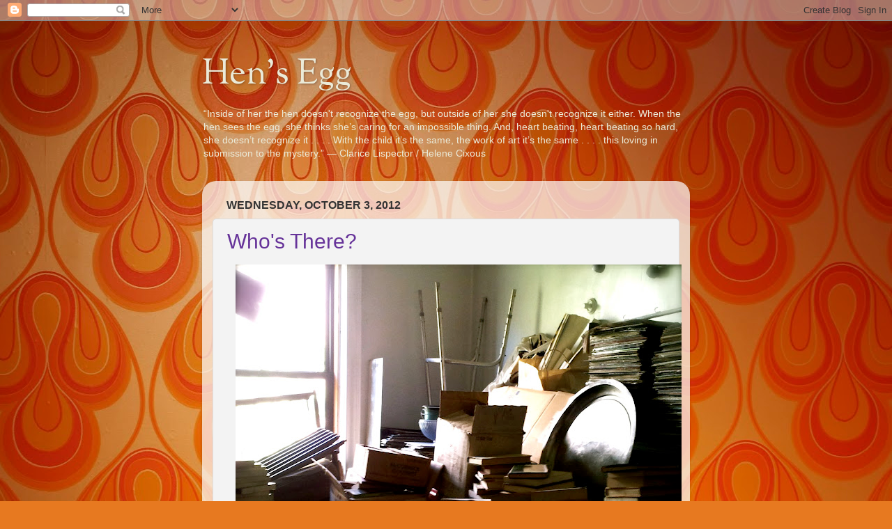

--- FILE ---
content_type: text/html; charset=UTF-8
request_url: https://hens-egg.blogspot.com/2012/10/
body_size: 14957
content:
<!DOCTYPE html>
<html class='v2' dir='ltr' lang='en'>
<head>
<link href='https://www.blogger.com/static/v1/widgets/4128112664-css_bundle_v2.css' rel='stylesheet' type='text/css'/>
<meta content='width=1100' name='viewport'/>
<meta content='text/html; charset=UTF-8' http-equiv='Content-Type'/>
<meta content='blogger' name='generator'/>
<link href='https://hens-egg.blogspot.com/favicon.ico' rel='icon' type='image/x-icon'/>
<link href='http://hens-egg.blogspot.com/2012/10/' rel='canonical'/>
<link rel="alternate" type="application/atom+xml" title="Hen&#39;s Egg - Atom" href="https://hens-egg.blogspot.com/feeds/posts/default" />
<link rel="alternate" type="application/rss+xml" title="Hen&#39;s Egg - RSS" href="https://hens-egg.blogspot.com/feeds/posts/default?alt=rss" />
<link rel="service.post" type="application/atom+xml" title="Hen&#39;s Egg - Atom" href="https://www.blogger.com/feeds/5651343593421043480/posts/default" />
<!--Can't find substitution for tag [blog.ieCssRetrofitLinks]-->
<meta content='http://hens-egg.blogspot.com/2012/10/' property='og:url'/>
<meta content='Hen&#39;s Egg' property='og:title'/>
<meta content='“Inside of her the hen doesn&#39;t recognize the egg, but outside of her she doesn&#39;t recognize it either.  When the hen sees the egg, she thinks she’s caring for an impossible thing. And, heart beating, heart beating so hard, she doesn’t recognize it . . . . With the child it’s the same, the work of art it’s the same . . . . this loving in submission to the mystery.”
—  Clarice Lispector / Helene Cixous' property='og:description'/>
<title>Hen's Egg: October 2012</title>
<style type='text/css'>@font-face{font-family:'Sorts Mill Goudy';font-style:normal;font-weight:400;font-display:swap;src:url(//fonts.gstatic.com/s/sortsmillgoudy/v16/Qw3GZR9MED_6PSuS_50nEaVrfzgEbHQEj7E49PCrfQ.woff2)format('woff2');unicode-range:U+0100-02BA,U+02BD-02C5,U+02C7-02CC,U+02CE-02D7,U+02DD-02FF,U+0304,U+0308,U+0329,U+1D00-1DBF,U+1E00-1E9F,U+1EF2-1EFF,U+2020,U+20A0-20AB,U+20AD-20C0,U+2113,U+2C60-2C7F,U+A720-A7FF;}@font-face{font-family:'Sorts Mill Goudy';font-style:normal;font-weight:400;font-display:swap;src:url(//fonts.gstatic.com/s/sortsmillgoudy/v16/Qw3GZR9MED_6PSuS_50nEaVrfzgEbHoEj7E49PA.woff2)format('woff2');unicode-range:U+0000-00FF,U+0131,U+0152-0153,U+02BB-02BC,U+02C6,U+02DA,U+02DC,U+0304,U+0308,U+0329,U+2000-206F,U+20AC,U+2122,U+2191,U+2193,U+2212,U+2215,U+FEFF,U+FFFD;}</style>
<style id='page-skin-1' type='text/css'><!--
/*-----------------------------------------------
Blogger Template Style
Name:     Picture Window
Designer: Blogger
URL:      www.blogger.com
----------------------------------------------- */
/* Content
----------------------------------------------- */
body {
font: normal normal 12px Arial, Tahoma, Helvetica, FreeSans, sans-serif;
color: #333333;
background: #e77920 url(//themes.googleusercontent.com/image?id=1yZqVD1o4wZGvduF2nWyf3mluGokzMjgoY6HqMBQMDULSPT0gYefbf1nHCrbWvskUQua3) no-repeat fixed top center /* Credit: kelvinjay (http://www.istockphoto.com/googleimages.php?id=4176695&platform=blogger) */;
}
html body .region-inner {
min-width: 0;
max-width: 100%;
width: auto;
}
.content-outer {
font-size: 90%;
}
a:link {
text-decoration:none;
color: #663399;
}
a:visited {
text-decoration:none;
color: #9966cc;
}
a:hover {
text-decoration:underline;
color: #8832ff;
}
.content-outer {
background: transparent none repeat scroll top left;
-moz-border-radius: 0;
-webkit-border-radius: 0;
-goog-ms-border-radius: 0;
border-radius: 0;
-moz-box-shadow: 0 0 0 rgba(0, 0, 0, .15);
-webkit-box-shadow: 0 0 0 rgba(0, 0, 0, .15);
-goog-ms-box-shadow: 0 0 0 rgba(0, 0, 0, .15);
box-shadow: 0 0 0 rgba(0, 0, 0, .15);
margin: 20px auto;
}
.content-inner {
padding: 0;
}
/* Header
----------------------------------------------- */
.header-outer {
background: transparent none repeat-x scroll top left;
_background-image: none;
color: #ebead8;
-moz-border-radius: 0;
-webkit-border-radius: 0;
-goog-ms-border-radius: 0;
border-radius: 0;
}
.Header img, .Header #header-inner {
-moz-border-radius: 0;
-webkit-border-radius: 0;
-goog-ms-border-radius: 0;
border-radius: 0;
}
.header-inner .Header .titlewrapper,
.header-inner .Header .descriptionwrapper {
padding-left: 0;
padding-right: 0;
}
.Header h1 {
font: normal normal 50px Sorts Mill Goudy;
text-shadow: 1px 1px 3px rgba(0, 0, 0, 0.3);
}
.Header h1 a {
color: #ebead8;
}
.Header .description {
font-size: 130%;
}
/* Tabs
----------------------------------------------- */
.tabs-inner {
margin: .5em 20px 0;
padding: 0;
}
.tabs-inner .section {
margin: 0;
}
.tabs-inner .widget ul {
padding: 0;
background: transparent none repeat scroll bottom;
-moz-border-radius: 0;
-webkit-border-radius: 0;
-goog-ms-border-radius: 0;
border-radius: 0;
}
.tabs-inner .widget li {
border: none;
}
.tabs-inner .widget li a {
display: inline-block;
padding: .5em 1em;
margin-right: .25em;
color: #ffffff;
font: normal normal 15px Arial, Tahoma, Helvetica, FreeSans, sans-serif;
-moz-border-radius: 10px 10px 0 0;
-webkit-border-top-left-radius: 10px;
-webkit-border-top-right-radius: 10px;
-goog-ms-border-radius: 10px 10px 0 0;
border-radius: 10px 10px 0 0;
background: transparent url(https://resources.blogblog.com/blogblog/data/1kt/transparent/black50.png) repeat scroll top left;
border-right: 1px solid transparent;
}
.tabs-inner .widget li:first-child a {
padding-left: 1.25em;
-moz-border-radius-topleft: 10px;
-moz-border-radius-bottomleft: 0;
-webkit-border-top-left-radius: 10px;
-webkit-border-bottom-left-radius: 0;
-goog-ms-border-top-left-radius: 10px;
-goog-ms-border-bottom-left-radius: 0;
border-top-left-radius: 10px;
border-bottom-left-radius: 0;
}
.tabs-inner .widget li.selected a,
.tabs-inner .widget li a:hover {
position: relative;
z-index: 1;
background: transparent url(https://resources.blogblog.com/blogblog/data/1kt/transparent/white80.png) repeat scroll bottom;
color: #c5ad51;
-moz-box-shadow: 0 0 3px rgba(0, 0, 0, .15);
-webkit-box-shadow: 0 0 3px rgba(0, 0, 0, .15);
-goog-ms-box-shadow: 0 0 3px rgba(0, 0, 0, .15);
box-shadow: 0 0 3px rgba(0, 0, 0, .15);
}
/* Headings
----------------------------------------------- */
h2 {
font: normal bold 12px normal 13px Arial, Tahoma, Helvetica, FreeSans, sans-serif;
text-transform: uppercase;
color: #888888;
margin: .5em 0;
}
/* Main
----------------------------------------------- */
.main-outer {
background: transparent url(https://resources.blogblog.com/blogblog/data/1kt/transparent/white80.png) repeat scroll top left;
-moz-border-radius: 20px 20px 0 0;
-webkit-border-top-left-radius: 20px;
-webkit-border-top-right-radius: 20px;
-webkit-border-bottom-left-radius: 0;
-webkit-border-bottom-right-radius: 0;
-goog-ms-border-radius: 20px 20px 0 0;
border-radius: 20px 20px 0 0;
-moz-box-shadow: 0 1px 3px rgba(0, 0, 0, .15);
-webkit-box-shadow: 0 1px 3px rgba(0, 0, 0, .15);
-goog-ms-box-shadow: 0 1px 3px rgba(0, 0, 0, .15);
box-shadow: 0 1px 3px rgba(0, 0, 0, .15);
}
.main-inner {
padding: 15px 20px 20px;
}
.main-inner .column-center-inner {
padding: 0 0;
}
.main-inner .column-left-inner {
padding-left: 0;
}
.main-inner .column-right-inner {
padding-right: 0;
}
/* Posts
----------------------------------------------- */
h3.post-title {
margin: 0;
font: normal normal 30px Arial, Tahoma, Helvetica, FreeSans, sans-serif;
}
.comments h4 {
margin: 1em 0 0;
font: normal normal 30px Arial, Tahoma, Helvetica, FreeSans, sans-serif;
}
.date-header span {
color: #333333;
}
.post-outer {
background-color: #f3f3f3;
border: solid 1px #dddddd;
-moz-border-radius: 5px;
-webkit-border-radius: 5px;
border-radius: 5px;
-goog-ms-border-radius: 5px;
padding: 15px 20px;
margin: 0 -20px 20px;
}
.post-body {
line-height: 1.4;
font-size: 110%;
position: relative;
}
.post-header {
margin: 0 0 1.5em;
color: #999999;
line-height: 1.6;
}
.post-footer {
margin: .5em 0 0;
color: #999999;
line-height: 1.6;
}
#blog-pager {
font-size: 140%
}
#comments .comment-author {
padding-top: 1.5em;
border-top: dashed 1px #ccc;
border-top: dashed 1px rgba(128, 128, 128, .5);
background-position: 0 1.5em;
}
#comments .comment-author:first-child {
padding-top: 0;
border-top: none;
}
.avatar-image-container {
margin: .2em 0 0;
}
/* Comments
----------------------------------------------- */
.comments .comments-content .icon.blog-author {
background-repeat: no-repeat;
background-image: url([data-uri]);
}
.comments .comments-content .loadmore a {
border-top: 1px solid #8832ff;
border-bottom: 1px solid #8832ff;
}
.comments .continue {
border-top: 2px solid #8832ff;
}
/* Widgets
----------------------------------------------- */
.widget ul, .widget #ArchiveList ul.flat {
padding: 0;
list-style: none;
}
.widget ul li, .widget #ArchiveList ul.flat li {
border-top: dashed 1px #ccc;
border-top: dashed 1px rgba(128, 128, 128, .5);
}
.widget ul li:first-child, .widget #ArchiveList ul.flat li:first-child {
border-top: none;
}
.widget .post-body ul {
list-style: disc;
}
.widget .post-body ul li {
border: none;
}
/* Footer
----------------------------------------------- */
.footer-outer {
color:#cccccc;
background: transparent url(https://resources.blogblog.com/blogblog/data/1kt/transparent/black50.png) repeat scroll top left;
-moz-border-radius: 0 0 20px 20px;
-webkit-border-top-left-radius: 0;
-webkit-border-top-right-radius: 0;
-webkit-border-bottom-left-radius: 20px;
-webkit-border-bottom-right-radius: 20px;
-goog-ms-border-radius: 0 0 20px 20px;
border-radius: 0 0 20px 20px;
-moz-box-shadow: 0 1px 3px rgba(0, 0, 0, .15);
-webkit-box-shadow: 0 1px 3px rgba(0, 0, 0, .15);
-goog-ms-box-shadow: 0 1px 3px rgba(0, 0, 0, .15);
box-shadow: 0 1px 3px rgba(0, 0, 0, .15);
}
.footer-inner {
padding: 10px 20px 20px;
}
.footer-outer a {
color: #bb98ee;
}
.footer-outer a:visited {
color: #ba77ee;
}
.footer-outer a:hover {
color: #8832ff;
}
.footer-outer .widget h2 {
color: #aaaaaa;
}
/* Mobile
----------------------------------------------- */
html body.mobile {
height: auto;
}
html body.mobile {
min-height: 480px;
background-size: 100% auto;
}
.mobile .body-fauxcolumn-outer {
background: transparent none repeat scroll top left;
}
html .mobile .mobile-date-outer, html .mobile .blog-pager {
border-bottom: none;
background: transparent url(https://resources.blogblog.com/blogblog/data/1kt/transparent/white80.png) repeat scroll top left;
margin-bottom: 10px;
}
.mobile .date-outer {
background: transparent url(https://resources.blogblog.com/blogblog/data/1kt/transparent/white80.png) repeat scroll top left;
}
.mobile .header-outer, .mobile .main-outer,
.mobile .post-outer, .mobile .footer-outer {
-moz-border-radius: 0;
-webkit-border-radius: 0;
-goog-ms-border-radius: 0;
border-radius: 0;
}
.mobile .content-outer,
.mobile .main-outer,
.mobile .post-outer {
background: inherit;
border: none;
}
.mobile .content-outer {
font-size: 100%;
}
.mobile-link-button {
background-color: #663399;
}
.mobile-link-button a:link, .mobile-link-button a:visited {
color: #f3f3f3;
}
.mobile-index-contents {
color: #333333;
}
.mobile .tabs-inner .PageList .widget-content {
background: transparent url(https://resources.blogblog.com/blogblog/data/1kt/transparent/white80.png) repeat scroll bottom;
color: #c5ad51;
}
.mobile .tabs-inner .PageList .widget-content .pagelist-arrow {
border-left: 1px solid transparent;
}

--></style>
<style id='template-skin-1' type='text/css'><!--
body {
min-width: 700px;
}
.content-outer, .content-fauxcolumn-outer, .region-inner {
min-width: 700px;
max-width: 700px;
_width: 700px;
}
.main-inner .columns {
padding-left: 0px;
padding-right: 0px;
}
.main-inner .fauxcolumn-center-outer {
left: 0px;
right: 0px;
/* IE6 does not respect left and right together */
_width: expression(this.parentNode.offsetWidth -
parseInt("0px") -
parseInt("0px") + 'px');
}
.main-inner .fauxcolumn-left-outer {
width: 0px;
}
.main-inner .fauxcolumn-right-outer {
width: 0px;
}
.main-inner .column-left-outer {
width: 0px;
right: 100%;
margin-left: -0px;
}
.main-inner .column-right-outer {
width: 0px;
margin-right: -0px;
}
#layout {
min-width: 0;
}
#layout .content-outer {
min-width: 0;
width: 800px;
}
#layout .region-inner {
min-width: 0;
width: auto;
}
body#layout div.add_widget {
padding: 8px;
}
body#layout div.add_widget a {
margin-left: 32px;
}
--></style>
<style>
    body {background-image:url(\/\/themes.googleusercontent.com\/image?id=1yZqVD1o4wZGvduF2nWyf3mluGokzMjgoY6HqMBQMDULSPT0gYefbf1nHCrbWvskUQua3);}
    
@media (max-width: 200px) { body {background-image:url(\/\/themes.googleusercontent.com\/image?id=1yZqVD1o4wZGvduF2nWyf3mluGokzMjgoY6HqMBQMDULSPT0gYefbf1nHCrbWvskUQua3&options=w200);}}
@media (max-width: 400px) and (min-width: 201px) { body {background-image:url(\/\/themes.googleusercontent.com\/image?id=1yZqVD1o4wZGvduF2nWyf3mluGokzMjgoY6HqMBQMDULSPT0gYefbf1nHCrbWvskUQua3&options=w400);}}
@media (max-width: 800px) and (min-width: 401px) { body {background-image:url(\/\/themes.googleusercontent.com\/image?id=1yZqVD1o4wZGvduF2nWyf3mluGokzMjgoY6HqMBQMDULSPT0gYefbf1nHCrbWvskUQua3&options=w800);}}
@media (max-width: 1200px) and (min-width: 801px) { body {background-image:url(\/\/themes.googleusercontent.com\/image?id=1yZqVD1o4wZGvduF2nWyf3mluGokzMjgoY6HqMBQMDULSPT0gYefbf1nHCrbWvskUQua3&options=w1200);}}
/* Last tag covers anything over one higher than the previous max-size cap. */
@media (min-width: 1201px) { body {background-image:url(\/\/themes.googleusercontent.com\/image?id=1yZqVD1o4wZGvduF2nWyf3mluGokzMjgoY6HqMBQMDULSPT0gYefbf1nHCrbWvskUQua3&options=w1600);}}
  </style>
<link href='https://www.blogger.com/dyn-css/authorization.css?targetBlogID=5651343593421043480&amp;zx=67baecd2-6185-4539-b20f-7040d6f3c2ee' media='none' onload='if(media!=&#39;all&#39;)media=&#39;all&#39;' rel='stylesheet'/><noscript><link href='https://www.blogger.com/dyn-css/authorization.css?targetBlogID=5651343593421043480&amp;zx=67baecd2-6185-4539-b20f-7040d6f3c2ee' rel='stylesheet'/></noscript>
<meta name='google-adsense-platform-account' content='ca-host-pub-1556223355139109'/>
<meta name='google-adsense-platform-domain' content='blogspot.com'/>

<link rel="stylesheet" href="https://fonts.googleapis.com/css2?display=swap&family=Quicksand&family=Barlow&family=Nunito&family=Lora&family=Oxygen&family=Libre+Baskerville&family=Crimson+Text"></head>
<body class='loading variant-open'>
<div class='navbar section' id='navbar' name='Navbar'><div class='widget Navbar' data-version='1' id='Navbar1'><script type="text/javascript">
    function setAttributeOnload(object, attribute, val) {
      if(window.addEventListener) {
        window.addEventListener('load',
          function(){ object[attribute] = val; }, false);
      } else {
        window.attachEvent('onload', function(){ object[attribute] = val; });
      }
    }
  </script>
<div id="navbar-iframe-container"></div>
<script type="text/javascript" src="https://apis.google.com/js/platform.js"></script>
<script type="text/javascript">
      gapi.load("gapi.iframes:gapi.iframes.style.bubble", function() {
        if (gapi.iframes && gapi.iframes.getContext) {
          gapi.iframes.getContext().openChild({
              url: 'https://www.blogger.com/navbar/5651343593421043480?origin\x3dhttps://hens-egg.blogspot.com',
              where: document.getElementById("navbar-iframe-container"),
              id: "navbar-iframe"
          });
        }
      });
    </script><script type="text/javascript">
(function() {
var script = document.createElement('script');
script.type = 'text/javascript';
script.src = '//pagead2.googlesyndication.com/pagead/js/google_top_exp.js';
var head = document.getElementsByTagName('head')[0];
if (head) {
head.appendChild(script);
}})();
</script>
</div></div>
<div class='body-fauxcolumns'>
<div class='fauxcolumn-outer body-fauxcolumn-outer'>
<div class='cap-top'>
<div class='cap-left'></div>
<div class='cap-right'></div>
</div>
<div class='fauxborder-left'>
<div class='fauxborder-right'></div>
<div class='fauxcolumn-inner'>
</div>
</div>
<div class='cap-bottom'>
<div class='cap-left'></div>
<div class='cap-right'></div>
</div>
</div>
</div>
<div class='content'>
<div class='content-fauxcolumns'>
<div class='fauxcolumn-outer content-fauxcolumn-outer'>
<div class='cap-top'>
<div class='cap-left'></div>
<div class='cap-right'></div>
</div>
<div class='fauxborder-left'>
<div class='fauxborder-right'></div>
<div class='fauxcolumn-inner'>
</div>
</div>
<div class='cap-bottom'>
<div class='cap-left'></div>
<div class='cap-right'></div>
</div>
</div>
</div>
<div class='content-outer'>
<div class='content-cap-top cap-top'>
<div class='cap-left'></div>
<div class='cap-right'></div>
</div>
<div class='fauxborder-left content-fauxborder-left'>
<div class='fauxborder-right content-fauxborder-right'></div>
<div class='content-inner'>
<header>
<div class='header-outer'>
<div class='header-cap-top cap-top'>
<div class='cap-left'></div>
<div class='cap-right'></div>
</div>
<div class='fauxborder-left header-fauxborder-left'>
<div class='fauxborder-right header-fauxborder-right'></div>
<div class='region-inner header-inner'>
<div class='header section' id='header' name='Header'><div class='widget Header' data-version='1' id='Header1'>
<div id='header-inner'>
<div class='titlewrapper'>
<h1 class='title'>
<a href='https://hens-egg.blogspot.com/'>
Hen's Egg
</a>
</h1>
</div>
<div class='descriptionwrapper'>
<p class='description'><span>&#8220;Inside of her the hen doesn't recognize the egg, but outside of her she doesn't recognize it either.  When the hen sees the egg, she thinks she&#8217;s caring for an impossible thing. And, heart beating, heart beating so hard, she doesn&#8217;t recognize it . . . . With the child it&#8217;s the same, the work of art it&#8217;s the same . . . . this loving in submission to the mystery.&#8221;
&#8212;  Clarice Lispector / Helene Cixous</span></p>
</div>
</div>
</div></div>
</div>
</div>
<div class='header-cap-bottom cap-bottom'>
<div class='cap-left'></div>
<div class='cap-right'></div>
</div>
</div>
</header>
<div class='tabs-outer'>
<div class='tabs-cap-top cap-top'>
<div class='cap-left'></div>
<div class='cap-right'></div>
</div>
<div class='fauxborder-left tabs-fauxborder-left'>
<div class='fauxborder-right tabs-fauxborder-right'></div>
<div class='region-inner tabs-inner'>
<div class='tabs no-items section' id='crosscol' name='Cross-Column'></div>
<div class='tabs no-items section' id='crosscol-overflow' name='Cross-Column 2'></div>
</div>
</div>
<div class='tabs-cap-bottom cap-bottom'>
<div class='cap-left'></div>
<div class='cap-right'></div>
</div>
</div>
<div class='main-outer'>
<div class='main-cap-top cap-top'>
<div class='cap-left'></div>
<div class='cap-right'></div>
</div>
<div class='fauxborder-left main-fauxborder-left'>
<div class='fauxborder-right main-fauxborder-right'></div>
<div class='region-inner main-inner'>
<div class='columns fauxcolumns'>
<div class='fauxcolumn-outer fauxcolumn-center-outer'>
<div class='cap-top'>
<div class='cap-left'></div>
<div class='cap-right'></div>
</div>
<div class='fauxborder-left'>
<div class='fauxborder-right'></div>
<div class='fauxcolumn-inner'>
</div>
</div>
<div class='cap-bottom'>
<div class='cap-left'></div>
<div class='cap-right'></div>
</div>
</div>
<div class='fauxcolumn-outer fauxcolumn-left-outer'>
<div class='cap-top'>
<div class='cap-left'></div>
<div class='cap-right'></div>
</div>
<div class='fauxborder-left'>
<div class='fauxborder-right'></div>
<div class='fauxcolumn-inner'>
</div>
</div>
<div class='cap-bottom'>
<div class='cap-left'></div>
<div class='cap-right'></div>
</div>
</div>
<div class='fauxcolumn-outer fauxcolumn-right-outer'>
<div class='cap-top'>
<div class='cap-left'></div>
<div class='cap-right'></div>
</div>
<div class='fauxborder-left'>
<div class='fauxborder-right'></div>
<div class='fauxcolumn-inner'>
</div>
</div>
<div class='cap-bottom'>
<div class='cap-left'></div>
<div class='cap-right'></div>
</div>
</div>
<!-- corrects IE6 width calculation -->
<div class='columns-inner'>
<div class='column-center-outer'>
<div class='column-center-inner'>
<div class='main section' id='main' name='Main'><div class='widget Blog' data-version='1' id='Blog1'>
<div class='blog-posts hfeed'>

          <div class="date-outer">
        
<h2 class='date-header'><span>Wednesday, October 3, 2012</span></h2>

          <div class="date-posts">
        
<div class='post-outer'>
<div class='post hentry'>
<a name='1005055746192455744'></a>
<h3 class='post-title entry-title'>
<a href='https://hens-egg.blogspot.com/2012/10/whos-there.html'>Who's There?</a>
</h3>
<div class='post-header'>
<div class='post-header-line-1'></div>
</div>
<div class='post-body entry-content' id='post-body-1005055746192455744'>
<div class="separator" style="clear: both; text-align: center;">
</div>
<div class="separator" style="clear: both; text-align: center;">
</div>
<div class="separator" style="clear: both; text-align: center;">
<a href="https://blogger.googleusercontent.com/img/b/R29vZ2xl/AVvXsEhLbXCQVmlrMo9OLptgjXiShaK0Hkq0l5bPscZur50CxpgQlJQ_XjLaybQ5DdG3j5oy1FNgk9n5o95NSWTO7iK4UlhIXaXBTujiB-uWM7M3-Rz534KJzgTC22Wlp4TfuQp_DdL2GMTf174p/s1600/Image.jpg" imageanchor="1" style="margin-left: 1em; margin-right: 1em;"><img border="0" height="480" src="https://blogger.googleusercontent.com/img/b/R29vZ2xl/AVvXsEhLbXCQVmlrMo9OLptgjXiShaK0Hkq0l5bPscZur50CxpgQlJQ_XjLaybQ5DdG3j5oy1FNgk9n5o95NSWTO7iK4UlhIXaXBTujiB-uWM7M3-Rz534KJzgTC22Wlp4TfuQp_DdL2GMTf174p/s640/Image.jpg" width="640" /></a></div>
<h3>
<span style="font-size: x-small;">Study (2012)</span><span style="font-size: small;">&nbsp;</span><span style="font-size: xx-small;">Miranda Field</span></h3>
<br />
<div class="p1">
<span class="s1">&nbsp; &nbsp; &nbsp;&nbsp;</span>My friend, K, took me to see her house, an old, once-grand, four story building in Washington Heights, in her husband's family for several generations. &nbsp;Since her mother-in-law's death last winter K has been sole effectual caretaker. &nbsp;Her husband has been unwilling, or unable, to perform any of the small gestures required to ward off decay in a building. &nbsp;Not only that, but he's been filling the untenanted upper rooms with junk, to the point where the doors can barely be opened.&nbsp;It's an utterly haunted house. &nbsp;</div>
<div class="p2">
<span class="s1"></span><br /></div>
<div class="p1">
<span class="s1">&nbsp; &nbsp; K's husband slept on a pallet on the floor next to his mother's bed all the many, many months of her final decline. &nbsp;After she died, he stayed there a while, on his pallet, on the floor. &nbsp;You have to get him out of there, a friend warned her. &nbsp;This friend told her his own brother had done the same thing-- stayed in the house they grew up in, and in which their mother eventually died. &nbsp;He had stayed, he'd turned a little strange, and it didn't seem he'd ever leave now. &nbsp;</span></div>
<div class="p2">
<span class="s1"></span><br /></div>
<div class="p1">
<span class="s1">&nbsp; &nbsp; The house is big, old-- &nbsp;high ceilings, massive bannisters, tall, wavy-glassed windows, softly undulating, mildewed plaster walls: &nbsp;it's a Manhattan developer's dream, but only because of the space it takes up-- the plot of pure gold real estate. &nbsp;I imagine K wishes she could somehow uproot it, lift it away from the place on the map that gives it its magical dollar value. &nbsp;If she could put it in a field, in the middle of nowhere--. &nbsp;Oh, maybe not. &nbsp;The loneliness of the house,&nbsp;</span>stuck on this island of a million-and-a-half souls, stranded on a major drug block, filled with all its different shades of eerie late-afternoon light, is palpable. &nbsp;It's still in the family, and the family isn't letting go. &nbsp;But it's an otherworldly family, that clings to this structure on this property worth god knows how much, and lives poor.</div>
<div class="p2">
<span class="s1"></span><br /></div>
<div class="p1">
<span class="s1">&nbsp; &nbsp; The Japanese concept of&nbsp;<i>wabi-sabi, </i>which<i>,&nbsp;</i>at least in my sketchy Western understanding of it,&nbsp;sums up the mood that engulfed us as we stood just inside the front door of K's house. &nbsp;<i>An esthetic response woken up by the&nbsp;acute awareness that nothing lasts, that everything-- including yourself-- is subject to disappearance, decay. &nbsp;</i>We both go silent a minute, then K unlocks another, inner door.&nbsp;</span></div>
<div class="p2">
<span class="s1"></span><br /></div>
<i><br /></i>
<br />
<table align="center" cellpadding="0" cellspacing="0" class="tr-caption-container" style="margin-left: auto; margin-right: auto; text-align: center;"><tbody>
<tr><td style="text-align: center;"><a href="https://blogger.googleusercontent.com/img/b/R29vZ2xl/AVvXsEi6pnYsB-LtCR_eSAdhJ7zTVo9temwCvo7bWWiNfjj6qv-0erTmdnwAGNbLdIynhOyVWBzItKQRkbNhJ-SVjGk9hmM2RlfNcBye4FWqVO5GE_c4oUvA7e90oz0PWICxZFs1gD9b20jL4O6a/s1600/Image+3.jpg" imageanchor="1" style="margin-left: auto; margin-right: auto;"><img border="0" height="220" src="https://blogger.googleusercontent.com/img/b/R29vZ2xl/AVvXsEi6pnYsB-LtCR_eSAdhJ7zTVo9temwCvo7bWWiNfjj6qv-0erTmdnwAGNbLdIynhOyVWBzItKQRkbNhJ-SVjGk9hmM2RlfNcBye4FWqVO5GE_c4oUvA7e90oz0PWICxZFs1gD9b20jL4O6a/s640/Image+3.jpg" width="640" /></a></td></tr>
<tr><td class="tr-caption" style="text-align: center;"><b>Ingress (2012)&nbsp;</b></td></tr>
</tbody></table>
<br />
<br />
<div class="p1">
<span class="s1"><br class="Apple-interchange-newline" />&nbsp; &nbsp; &nbsp;Clearly K's house overwhelms her. &nbsp;It has suffered decades of neglect. &nbsp;"Neglect" is what we call it when something's left unprotected from the effects of time, and starts to show signs that it won't last, that it's subject to disappearance, decay. It's&nbsp;<i>neglect</i>, that is, if someone who should have didn't raise a hand to resist time's habit of eating away at things. &nbsp;K used to think she and her husband would move into the middle two floors and have a life. &nbsp;But their marriage, since this house became theirs, has become a grey area. &nbsp;</span></div>
<div class="p2">
<span class="s1"></span><br /></div>
<span class="s1">&nbsp; &nbsp; &nbsp;Growing up in a haunted house my sisters and I were ever hopeful that the adults-- moody, self-absorbed, busy with their art and their books and their troubles-- might step in, stop everything from falling apart, getting lost, becoming non-functional. &nbsp;Now that we<i>&nbsp;are</i>&nbsp;the adults-- &nbsp;hah-- &nbsp;moody, troubled,&nbsp;</span>out of our depths, what are our children are waiting for us to do?<br />
<span class="s1"><br /></span>
<span class="s1">&nbsp; &nbsp; &nbsp;Things break down in time. Sometimes entropy is unconsciously assisted. Sometimes things are intentionally smashed. &nbsp;Windowpanes are replaced with corrugated cardboard. &nbsp;My father had a colleague at the art school where he taught whose own father, when another and another crack would appear in a wall, would drag himself up out of his chair with a sigh, and tack another and another shed snakeskin over the crack. &nbsp;The chill breath of &nbsp;the damp, moldy basement of K's house might have come directly from my own childhood across the Atlantic. &nbsp;&nbsp;</span><span class="s2">&nbsp;</span><br />
<br />
&nbsp; &nbsp; &nbsp; &nbsp; &nbsp; &nbsp; &nbsp; &nbsp; &nbsp; &nbsp; &nbsp; &nbsp; &nbsp; &nbsp; &nbsp; &nbsp; &nbsp; &nbsp; &nbsp; &nbsp; &nbsp; &nbsp; &nbsp; &nbsp; &nbsp; &nbsp; &nbsp; &nbsp; &nbsp; &nbsp; &nbsp; &nbsp; &nbsp; &nbsp; &nbsp; &nbsp; &nbsp; &nbsp; &nbsp; &nbsp; &nbsp; &nbsp; &nbsp; *<br />
<br />
&nbsp; <br />
<br />
<table cellpadding="0" cellspacing="0" class="tr-caption-container" style="float: left; margin-right: 1em; text-align: left;"><tbody>
<tr><td style="text-align: center;"><a href="https://blogger.googleusercontent.com/img/b/R29vZ2xl/AVvXsEhQH-mDWE0Fz6nOOt6QGWX-lLhzBueJP52OCaTKA9B43XeHnbcJsHT9HElZbbRcG-jvs3hyphenhyphen5EOZ99IuS5b5ktqaBmi7hwmBQRp7i49AeSvOHwglhJ2oSp2DPaYsQ3TSpLSat7TYOeGAYc0O/s1600/Image+4.jpg" imageanchor="1" style="clear: left; margin-bottom: 1em; margin-left: auto; margin-right: auto;"><img border="0" height="320" src="https://blogger.googleusercontent.com/img/b/R29vZ2xl/AVvXsEhQH-mDWE0Fz6nOOt6QGWX-lLhzBueJP52OCaTKA9B43XeHnbcJsHT9HElZbbRcG-jvs3hyphenhyphen5EOZ99IuS5b5ktqaBmi7hwmBQRp7i49AeSvOHwglhJ2oSp2DPaYsQ3TSpLSat7TYOeGAYc0O/s320/Image+4.jpg" width="226" /></a></td></tr>
<tr><td class="tr-caption" style="text-align: center;"><h4>
His Grandmother's Furniture (2012)&nbsp;<span style="font-size: xx-small;">Miranda Field</span></h4>
</td></tr>
</tbody></table>
&nbsp; &nbsp; &nbsp;So many of my closest friends go through life dragging their haunted houses behind them. &nbsp;I've wondered about that. &nbsp;Maybe it's how I recognize these people when I meet them. &nbsp;But K, in standing on the top stair of her giant cracked and leaking house with all its junk and all its broken, beautiful, mottled treasures, she seems &nbsp;hitched to a particularly heavy weight. &nbsp;"For the last few years," she writes me, in an email, "I have felt like I am the old lady in the house alone."<br />
<br />
<br />
<br />
<table cellpadding="0" cellspacing="0" class="tr-caption-container" style="float: right; margin-left: 1em; text-align: right;"><tbody>
<tr><td style="text-align: center;"><a href="https://blogger.googleusercontent.com/img/b/R29vZ2xl/AVvXsEjDVcLAFzyS4_QuPAFgEBNDHJDc4DSWSDWJGo7EoR7AlzV0lzbbs-pvmaE1RLnzB5ZO6xh9_cZX0MklDamNUXEdPSAltHqcg30klr3U8nhTr-fs73qXCYGmRioe5ULc-Zb8VNciHz0ikHRa/s1600/Image+5.jpg" imageanchor="1" style="clear: right; margin-bottom: 1em; margin-left: auto; margin-right: auto;"><img border="0" height="320" src="https://blogger.googleusercontent.com/img/b/R29vZ2xl/AVvXsEjDVcLAFzyS4_QuPAFgEBNDHJDc4DSWSDWJGo7EoR7AlzV0lzbbs-pvmaE1RLnzB5ZO6xh9_cZX0MklDamNUXEdPSAltHqcg30klr3U8nhTr-fs73qXCYGmRioe5ULc-Zb8VNciHz0ikHRa/s320/Image+5.jpg" width="224" /></a></td></tr>
<tr><td class="tr-caption" style="text-align: center;"><div class="p1">
<span class="s1"><b>Now and Then He Makes an Effort</b></span></div>
</td></tr>
</tbody></table>
<span style="font-size: x-small;"></span><br />
<span style="font-size: x-small;"></span>
<span style="font-size: x-small;">&nbsp; &nbsp; &nbsp; &nbsp; &nbsp; &nbsp; &nbsp; &nbsp; &nbsp; &nbsp; &nbsp; &nbsp; &nbsp; &nbsp; &nbsp; &nbsp; &nbsp; &nbsp; &nbsp; &nbsp; &nbsp; &nbsp; &nbsp; &nbsp; &nbsp; </span><br />
<br />
<div class="p2">
<span class="s1"><span style="font-size: xx-small;">&nbsp; &nbsp; &nbsp; &nbsp; &nbsp; &nbsp; &nbsp; &nbsp;</span>*</span></div>
<br />
<br />
<br />
<br />
<br />
&nbsp; &nbsp; &nbsp; &nbsp; &nbsp; &nbsp; &nbsp; &nbsp; &nbsp; &nbsp; &nbsp; &nbsp; &nbsp; &nbsp; &nbsp; &nbsp; &nbsp; &nbsp; &nbsp; &nbsp; &nbsp; &nbsp; &nbsp; &nbsp; &nbsp; &nbsp; <br />
"Knock-Knock," one of my favorite joke goes,<br />
"Who's there?"<br />
"Death"<br />
"Death wh--."<br />
<span style="font-size: x-small;"><br /></span>
<span style="font-size: x-small;">&nbsp; &nbsp; &nbsp; &nbsp; &nbsp; &nbsp; &nbsp; &nbsp; &nbsp; &nbsp; &nbsp; &nbsp; &nbsp; &nbsp; &nbsp; &nbsp; &nbsp; &nbsp; &nbsp; &nbsp; &nbsp; &nbsp; &nbsp; &nbsp; &nbsp; &nbsp; &nbsp; &nbsp; &nbsp; &nbsp; &nbsp; &nbsp; &nbsp; &nbsp; &nbsp; </span>&nbsp; &nbsp; &nbsp; &nbsp; &nbsp; &nbsp; &nbsp; &nbsp; &nbsp; &nbsp; &nbsp; &nbsp;*<br />
<span style="font-size: x-small;"><br /></span>







<br />
<div class="p1">
<span class="s1">&nbsp; &nbsp; &nbsp;Oh god (a memory, from nowhere) suddenly I remember there was a large suitcase in our cellar, into which one of our cats had crawled to give birth, unbeknown to us, just before we left for a 6-week vacation. When my mother locked everything up for the summer, she unknowingly separated the cat from her kittens. &nbsp;By the time we returned, the newborn litter was nothing but a mess of mummified pelts stuck to the case's lining. I was haunted by the suitcase in the basement for the rest of my childhood. &nbsp;It was a terrible scenario to imagine-- the frantic cat, the dying kittens-- &nbsp;but what made the impression so indelible for me was the fact that no one (as far as I know) <i>ever </i>got around to cleaning the terrible residue up. &nbsp;</span></div>
<br />
<br />
&nbsp; &nbsp; &nbsp; &nbsp; &nbsp; &nbsp; &nbsp; &nbsp; &nbsp; &nbsp; &nbsp; &nbsp; &nbsp; &nbsp; &nbsp; &nbsp; &nbsp; &nbsp; &nbsp; &nbsp; &nbsp; &nbsp; &nbsp; &nbsp; &nbsp; &nbsp; &nbsp; &nbsp; &nbsp; &nbsp; &nbsp; &nbsp; &nbsp; &nbsp; &nbsp; &nbsp; &nbsp; &nbsp; &nbsp; &nbsp; &nbsp; &nbsp; *<br />
<br />
<br />
<br />
<div class="p1">
<span class="s1">&nbsp; &nbsp; &nbsp;&nbsp;My dear friend, C, says, over breakfast at our diner, over coffee mugs heavy as plumbing fixtures: &nbsp;"My <i>blood</i> is elegy." &nbsp;She's thinking it would be good for her to take a comedy improv class. &nbsp;I can't think of anyone less intended for a life in comedy. &nbsp;Unless it's K. &nbsp;But, actually, K was, back in the day, an actor, though I know no details of that phase of her life. &nbsp;One of those stunning women slated from the beginning to pay for her stunning younger self's genetic good fortune with her older self's debilitatingly anxious self doubt and self-denial, she never accepts even the tiniest edible thing I offer her.&nbsp;I've never been able to persuade K to eat at my table. &nbsp; After we've seen her house, we walk up Broadway to 165th, and wander into the Shabazz Center, to see if we can catch a glimpse of the Audubon Ballroom. &nbsp; The ballroom has been renovated-- sheet-rocked and track-lighted-- into a slick, soulless little conference room (no vaulted ceiling, no tangible residue of history), but a ghostly photo of Malcolm X is housed in a glass case on the section of the original wood floor where his body fell. &nbsp;</span></div>
<div class="p1">
<span class="s1"><br /></span></div>
<div class="p1">
<span class="s1">&nbsp; &nbsp; Somewhere in the apartment K lives in with her husband, son and daughter (a few blocks away from the house, in little Dominica) there's a box of old photos she rescued from one of her husband's tangles of unfaceable things. &nbsp;In it there's a photo of his parents-- K's mother-in-law, whose death was a long, slow sinking into physical and mental breakdown, is young, gorgeous, smiling her thousand-watt smile -- wearing her sassy but elegant dance dress, at the Audubon, ten years before Malcolm X's assassination.</span></div>
<div class="p1">
<span class="s1"><br /></span></div>
<br />
<br />
<table align="center" cellpadding="0" cellspacing="0" class="tr-caption-container" style="margin-left: auto; margin-right: auto; text-align: center;"><tbody>
<tr><td style="text-align: center;"><a href="https://blogger.googleusercontent.com/img/b/R29vZ2xl/AVvXsEgO9HlqDnDghrT3x83tMPX7ju5D_fZbnhh15XNb10QamZBysQQTnMt7Yuotnst8sQtleXwtGdPRhiOI1NBuSQB_Qfm00CuSdYDxEGvYiuvjxTJ4U5xh9Cfcqn3BIyFMnbSj86CIuLmtnqJ6/s1600/Image+1.jpg" imageanchor="1" style="margin-left: auto; margin-right: auto;"><img border="0" height="235" src="https://blogger.googleusercontent.com/img/b/R29vZ2xl/AVvXsEgO9HlqDnDghrT3x83tMPX7ju5D_fZbnhh15XNb10QamZBysQQTnMt7Yuotnst8sQtleXwtGdPRhiOI1NBuSQB_Qfm00CuSdYDxEGvYiuvjxTJ4U5xh9Cfcqn3BIyFMnbSj86CIuLmtnqJ6/s320/Image+1.jpg" width="320" /></a></td></tr>
<tr><td class="tr-caption" style="text-align: center;"><div class="p1">
<span class="s1"><b>Malcolm X</b></span>&nbsp; &nbsp; &nbsp; &nbsp; &nbsp; &nbsp; &nbsp; &nbsp; &nbsp; &nbsp; &nbsp; &nbsp; &nbsp; &nbsp; &nbsp; &nbsp; &nbsp; &nbsp; &nbsp; &nbsp; &nbsp; &nbsp; &nbsp; &nbsp; &nbsp; &nbsp; &nbsp; &nbsp; &nbsp; &nbsp; &nbsp; &nbsp; &nbsp; &nbsp; &nbsp; &nbsp; &nbsp; &nbsp; &nbsp; &nbsp; &nbsp; &nbsp; &nbsp; &nbsp; &nbsp; &nbsp; &nbsp; &nbsp; &nbsp; &nbsp; &nbsp; &nbsp; &nbsp; &nbsp; &nbsp; &nbsp; &nbsp; &nbsp; &nbsp; &nbsp; &nbsp; &nbsp; &nbsp; &nbsp; &nbsp; &nbsp; &nbsp; &nbsp; &nbsp; &nbsp; &nbsp; &nbsp; &nbsp; &nbsp; &nbsp; &nbsp; &nbsp; &nbsp; &nbsp; &nbsp; &nbsp; &nbsp; &nbsp; &nbsp; &nbsp; &nbsp; &nbsp; &nbsp; &nbsp; &nbsp; &nbsp; &nbsp; &nbsp; &nbsp; &nbsp; &nbsp; &nbsp; &nbsp; &nbsp;</div>
</td></tr>
</tbody></table>
<br class="Apple-interchange-newline" />
<div class="p1">
<span class="s1">&nbsp; &nbsp; &nbsp;"Sometimes I feel so ungrateful," K says. &nbsp;We've returned to her building, I having had a sandwich, K a cup of tea, at a cafe next to Shabazz. &nbsp;We're standing in the back yard of her building, looking up at the walls, great cracks running down them, and electrical wires of all types and vintages draped like seriously ancient, knotted veins and arteries. &nbsp;This part of the house died long ago, it seems. &nbsp;But that doesn't stop it breathing. &nbsp;The yard exhales that rich, fecund, just-past-summer breath of unloved back-of-building spaces I remember from the years when I lived on the lawless Lower East Side, back in the mid-eighties. &nbsp;K and I both lived there then, though we didn't know each other. &nbsp;</span></div>
<div class="p2">
<span class="s1"></span><br /></div>
<div class="p1">
<span class="s1">&nbsp; &nbsp; &nbsp;Sometime in the mid-eighties I lived in a squat for a few years-- an "urban homestead"-- on 13th and B. &nbsp;The building had been named:"Lucky Thirteen." We-- the whole displaced, conflicted association of us: anarchists, artists, losers, lost souls, "anti-capitalist" speculators and neurasthenic, grunge, gen-x-ers -- were working with our scavenged materials and tools to bring the building "up to code." Hah! &nbsp;how far from that we were, for every step toward it, we took three back, at least -- &nbsp;believing we stood a chance of possessing the building legitimately one day. We were waiting for the city to give up and turn the lease over to us. &nbsp;But instead they bulldozed the lot right out from under us.</span></div>
<div class="p1">
<span class="s1"><br /></span></div>
<div class="p2">
<br />
<span class="s1"></span></div>
<div class="p2">
</div>
<div class="separator" style="clear: both; text-align: center;">
<a href="https://blogger.googleusercontent.com/img/b/R29vZ2xl/AVvXsEg0L1JLyDtycQQNNG8qtQfXWTIPFqQFpTKD8J9WUNIUojKPyzNYmmrMsameGCk7EedX4VA-JCqmhg1LqJqi3hyphenhyphenJzW2nnJZvuxmFhU7kRNgO5hUpxppQgP7pvaMOKdYiQzMd0sKlm0IWTtdS/s1600/Image+5.jpg" imageanchor="1" style="margin-left: 1em; margin-right: 1em;"><img border="0" height="320" src="https://blogger.googleusercontent.com/img/b/R29vZ2xl/AVvXsEg0L1JLyDtycQQNNG8qtQfXWTIPFqQFpTKD8J9WUNIUojKPyzNYmmrMsameGCk7EedX4VA-JCqmhg1LqJqi3hyphenhyphenJzW2nnJZvuxmFhU7kRNgO5hUpxppQgP7pvaMOKdYiQzMd0sKlm0IWTtdS/s320/Image+5.jpg" width="306" /></a></div>
<div class="p1">
<span class="s1"></span><br /></div>
<h3>
<span style="font-size: x-small;"><span class="s1"><b>&nbsp; &nbsp; &nbsp; &nbsp; &nbsp; &nbsp; &nbsp; &nbsp; &nbsp; &nbsp; &nbsp; &nbsp; &nbsp; &nbsp; &nbsp; &nbsp; &nbsp; &nbsp; &nbsp; &nbsp; &nbsp; &nbsp; &nbsp; &nbsp; &nbsp;"Lucky Thirteen"-- View from Back Window (1986) &nbsp;</b></span><span class="s2" style="font-weight: normal;">Miranda Field</span></span></h3>
<div class="p1">
<br />
<span class="s1"></span></div>
<div class="p4">
<span class="s1">&nbsp; &nbsp; &nbsp; &nbsp; &nbsp;"I mean," K continues, "we&nbsp;<i>own</i>&nbsp;this house. &nbsp;How lucky is that? &nbsp;I will never be homeless."&nbsp;</span></div>
<br />
<br />
<div class="separator" style="clear: both; text-align: center;">
</div>
<div class="separator" style="clear: both; text-align: center;">
</div>
<div style='clear: both;'></div>
</div>
<div class='post-footer'>
<div class='post-footer-line post-footer-line-1'><span class='post-author vcard'>
Posted by
<span class='fn'>Miranda Field</span>
</span>
<span class='post-timestamp'>
at
<a class='timestamp-link' href='https://hens-egg.blogspot.com/2012/10/whos-there.html' rel='bookmark' title='permanent link'><abbr class='published' title='2012-10-03T05:29:00-07:00'>5:29&#8239;AM</abbr></a>
</span>
<span class='post-comment-link'>
<a class='comment-link' href='https://hens-egg.blogspot.com/2012/10/whos-there.html#comment-form' onclick=''>0
comments</a>
</span>
<span class='post-icons'>
<span class='item-control blog-admin pid-10969168'>
<a href='https://www.blogger.com/post-edit.g?blogID=5651343593421043480&postID=1005055746192455744&from=pencil' title='Edit Post'>
<img alt='' class='icon-action' height='18' src='https://resources.blogblog.com/img/icon18_edit_allbkg.gif' width='18'/>
</a>
</span>
</span>
<div class='post-share-buttons goog-inline-block'>
<a class='goog-inline-block share-button sb-email' href='https://www.blogger.com/share-post.g?blogID=5651343593421043480&postID=1005055746192455744&target=email' target='_blank' title='Email This'><span class='share-button-link-text'>Email This</span></a><a class='goog-inline-block share-button sb-blog' href='https://www.blogger.com/share-post.g?blogID=5651343593421043480&postID=1005055746192455744&target=blog' onclick='window.open(this.href, "_blank", "height=270,width=475"); return false;' target='_blank' title='BlogThis!'><span class='share-button-link-text'>BlogThis!</span></a><a class='goog-inline-block share-button sb-twitter' href='https://www.blogger.com/share-post.g?blogID=5651343593421043480&postID=1005055746192455744&target=twitter' target='_blank' title='Share to X'><span class='share-button-link-text'>Share to X</span></a><a class='goog-inline-block share-button sb-facebook' href='https://www.blogger.com/share-post.g?blogID=5651343593421043480&postID=1005055746192455744&target=facebook' onclick='window.open(this.href, "_blank", "height=430,width=640"); return false;' target='_blank' title='Share to Facebook'><span class='share-button-link-text'>Share to Facebook</span></a><a class='goog-inline-block share-button sb-pinterest' href='https://www.blogger.com/share-post.g?blogID=5651343593421043480&postID=1005055746192455744&target=pinterest' target='_blank' title='Share to Pinterest'><span class='share-button-link-text'>Share to Pinterest</span></a>
</div>
</div>
<div class='post-footer-line post-footer-line-2'><span class='post-labels'>
</span>
</div>
<div class='post-footer-line post-footer-line-3'><span class='post-location'>
</span>
</div>
</div>
</div>
</div>

        </div></div>
      
</div>
<div class='blog-pager' id='blog-pager'>
<span id='blog-pager-newer-link'>
<a class='blog-pager-newer-link' href='https://hens-egg.blogspot.com/' id='Blog1_blog-pager-newer-link' title='Newer Posts'>Newer Posts</a>
</span>
<span id='blog-pager-older-link'>
<a class='blog-pager-older-link' href='https://hens-egg.blogspot.com/search?updated-max=2012-10-03T05:29:00-07:00&amp;max-results=7' id='Blog1_blog-pager-older-link' title='Older Posts'>Older Posts</a>
</span>
<a class='home-link' href='https://hens-egg.blogspot.com/'>Home</a>
</div>
<div class='clear'></div>
<div class='blog-feeds'>
<div class='feed-links'>
Subscribe to:
<a class='feed-link' href='https://hens-egg.blogspot.com/feeds/posts/default' target='_blank' type='application/atom+xml'>Comments (Atom)</a>
</div>
</div>
</div></div>
</div>
</div>
<div class='column-left-outer'>
<div class='column-left-inner'>
<aside>
</aside>
</div>
</div>
<div class='column-right-outer'>
<div class='column-right-inner'>
<aside>
</aside>
</div>
</div>
</div>
<div style='clear: both'></div>
<!-- columns -->
</div>
<!-- main -->
</div>
</div>
<div class='main-cap-bottom cap-bottom'>
<div class='cap-left'></div>
<div class='cap-right'></div>
</div>
</div>
<footer>
<div class='footer-outer'>
<div class='footer-cap-top cap-top'>
<div class='cap-left'></div>
<div class='cap-right'></div>
</div>
<div class='fauxborder-left footer-fauxborder-left'>
<div class='fauxborder-right footer-fauxborder-right'></div>
<div class='region-inner footer-inner'>
<div class='foot section' id='footer-1'><div class='widget Followers' data-version='1' id='Followers1'>
<h2 class='title'>Followers</h2>
<div class='widget-content'>
<div id='Followers1-wrapper'>
<div style='margin-right:2px;'>
<div><script type="text/javascript" src="https://apis.google.com/js/platform.js"></script>
<div id="followers-iframe-container"></div>
<script type="text/javascript">
    window.followersIframe = null;
    function followersIframeOpen(url) {
      gapi.load("gapi.iframes", function() {
        if (gapi.iframes && gapi.iframes.getContext) {
          window.followersIframe = gapi.iframes.getContext().openChild({
            url: url,
            where: document.getElementById("followers-iframe-container"),
            messageHandlersFilter: gapi.iframes.CROSS_ORIGIN_IFRAMES_FILTER,
            messageHandlers: {
              '_ready': function(obj) {
                window.followersIframe.getIframeEl().height = obj.height;
              },
              'reset': function() {
                window.followersIframe.close();
                followersIframeOpen("https://www.blogger.com/followers/frame/5651343593421043480?colors\x3dCgt0cmFuc3BhcmVudBILdHJhbnNwYXJlbnQaByMzMzMzMzMiByM2NjMzOTkqC3RyYW5zcGFyZW50MgcjODg4ODg4OgcjMzMzMzMzQgcjNjYzMzk5SgcjMDAwMDAwUgcjNjYzMzk5Wgt0cmFuc3BhcmVudA%3D%3D\x26pageSize\x3d21\x26hl\x3den\x26origin\x3dhttps://hens-egg.blogspot.com");
              },
              'open': function(url) {
                window.followersIframe.close();
                followersIframeOpen(url);
              }
            }
          });
        }
      });
    }
    followersIframeOpen("https://www.blogger.com/followers/frame/5651343593421043480?colors\x3dCgt0cmFuc3BhcmVudBILdHJhbnNwYXJlbnQaByMzMzMzMzMiByM2NjMzOTkqC3RyYW5zcGFyZW50MgcjODg4ODg4OgcjMzMzMzMzQgcjNjYzMzk5SgcjMDAwMDAwUgcjNjYzMzk5Wgt0cmFuc3BhcmVudA%3D%3D\x26pageSize\x3d21\x26hl\x3den\x26origin\x3dhttps://hens-egg.blogspot.com");
  </script></div>
</div>
</div>
<div class='clear'></div>
</div>
</div></div>
<table border='0' cellpadding='0' cellspacing='0' class='section-columns columns-2'>
<tbody>
<tr>
<td class='first columns-cell'>
<div class='foot section' id='footer-2-1'><div class='widget BlogArchive' data-version='1' id='BlogArchive1'>
<h2>Blog Archive</h2>
<div class='widget-content'>
<div id='ArchiveList'>
<div id='BlogArchive1_ArchiveList'>
<ul class='hierarchy'>
<li class='archivedate collapsed'>
<a class='toggle' href='javascript:void(0)'>
<span class='zippy'>

        &#9658;&#160;
      
</span>
</a>
<a class='post-count-link' href='https://hens-egg.blogspot.com/2021/'>
2021
</a>
<span class='post-count' dir='ltr'>(2)</span>
<ul class='hierarchy'>
<li class='archivedate collapsed'>
<a class='toggle' href='javascript:void(0)'>
<span class='zippy'>

        &#9658;&#160;
      
</span>
</a>
<a class='post-count-link' href='https://hens-egg.blogspot.com/2021/09/'>
September
</a>
<span class='post-count' dir='ltr'>(2)</span>
</li>
</ul>
</li>
</ul>
<ul class='hierarchy'>
<li class='archivedate collapsed'>
<a class='toggle' href='javascript:void(0)'>
<span class='zippy'>

        &#9658;&#160;
      
</span>
</a>
<a class='post-count-link' href='https://hens-egg.blogspot.com/2013/'>
2013
</a>
<span class='post-count' dir='ltr'>(1)</span>
<ul class='hierarchy'>
<li class='archivedate collapsed'>
<a class='toggle' href='javascript:void(0)'>
<span class='zippy'>

        &#9658;&#160;
      
</span>
</a>
<a class='post-count-link' href='https://hens-egg.blogspot.com/2013/01/'>
January
</a>
<span class='post-count' dir='ltr'>(1)</span>
</li>
</ul>
</li>
</ul>
<ul class='hierarchy'>
<li class='archivedate expanded'>
<a class='toggle' href='javascript:void(0)'>
<span class='zippy toggle-open'>

        &#9660;&#160;
      
</span>
</a>
<a class='post-count-link' href='https://hens-egg.blogspot.com/2012/'>
2012
</a>
<span class='post-count' dir='ltr'>(5)</span>
<ul class='hierarchy'>
<li class='archivedate expanded'>
<a class='toggle' href='javascript:void(0)'>
<span class='zippy toggle-open'>

        &#9660;&#160;
      
</span>
</a>
<a class='post-count-link' href='https://hens-egg.blogspot.com/2012/10/'>
October
</a>
<span class='post-count' dir='ltr'>(1)</span>
<ul class='posts'>
<li><a href='https://hens-egg.blogspot.com/2012/10/whos-there.html'>Who&#39;s There?</a></li>
</ul>
</li>
</ul>
<ul class='hierarchy'>
<li class='archivedate collapsed'>
<a class='toggle' href='javascript:void(0)'>
<span class='zippy'>

        &#9658;&#160;
      
</span>
</a>
<a class='post-count-link' href='https://hens-egg.blogspot.com/2012/02/'>
February
</a>
<span class='post-count' dir='ltr'>(1)</span>
</li>
</ul>
<ul class='hierarchy'>
<li class='archivedate collapsed'>
<a class='toggle' href='javascript:void(0)'>
<span class='zippy'>

        &#9658;&#160;
      
</span>
</a>
<a class='post-count-link' href='https://hens-egg.blogspot.com/2012/01/'>
January
</a>
<span class='post-count' dir='ltr'>(3)</span>
</li>
</ul>
</li>
</ul>
</div>
</div>
<div class='clear'></div>
</div>
</div></div>
</td>
<td class='columns-cell'>
<div class='foot no-items section' id='footer-2-2'></div>
</td>
</tr>
</tbody>
</table>
<!-- outside of the include in order to lock Attribution widget -->
<div class='foot section' id='footer-3' name='Footer'><div class='widget Attribution' data-version='1' id='Attribution1'>
<div class='widget-content' style='text-align: center;'>
Picture Window theme. Theme images by <a href='http://www.istockphoto.com/googleimages.php?id=4176695&platform=blogger&langregion=en' target='_blank'>kelvinjay</a>. Powered by <a href='https://www.blogger.com' target='_blank'>Blogger</a>.
</div>
<div class='clear'></div>
</div></div>
</div>
</div>
<div class='footer-cap-bottom cap-bottom'>
<div class='cap-left'></div>
<div class='cap-right'></div>
</div>
</div>
</footer>
<!-- content -->
</div>
</div>
<div class='content-cap-bottom cap-bottom'>
<div class='cap-left'></div>
<div class='cap-right'></div>
</div>
</div>
</div>
<script type='text/javascript'>
    window.setTimeout(function() {
        document.body.className = document.body.className.replace('loading', '');
      }, 10);
  </script>

<script type="text/javascript" src="https://www.blogger.com/static/v1/widgets/382300504-widgets.js"></script>
<script type='text/javascript'>
window['__wavt'] = 'AOuZoY6iUG2BQA1hhdwmyzkDHmYBMlCDvg:1767248033506';_WidgetManager._Init('//www.blogger.com/rearrange?blogID\x3d5651343593421043480','//hens-egg.blogspot.com/2012/10/','5651343593421043480');
_WidgetManager._SetDataContext([{'name': 'blog', 'data': {'blogId': '5651343593421043480', 'title': 'Hen\x27s Egg', 'url': 'https://hens-egg.blogspot.com/2012/10/', 'canonicalUrl': 'http://hens-egg.blogspot.com/2012/10/', 'homepageUrl': 'https://hens-egg.blogspot.com/', 'searchUrl': 'https://hens-egg.blogspot.com/search', 'canonicalHomepageUrl': 'http://hens-egg.blogspot.com/', 'blogspotFaviconUrl': 'https://hens-egg.blogspot.com/favicon.ico', 'bloggerUrl': 'https://www.blogger.com', 'hasCustomDomain': false, 'httpsEnabled': true, 'enabledCommentProfileImages': true, 'gPlusViewType': 'FILTERED_POSTMOD', 'adultContent': false, 'analyticsAccountNumber': '', 'encoding': 'UTF-8', 'locale': 'en', 'localeUnderscoreDelimited': 'en', 'languageDirection': 'ltr', 'isPrivate': false, 'isMobile': false, 'isMobileRequest': false, 'mobileClass': '', 'isPrivateBlog': false, 'isDynamicViewsAvailable': true, 'feedLinks': '\x3clink rel\x3d\x22alternate\x22 type\x3d\x22application/atom+xml\x22 title\x3d\x22Hen\x26#39;s Egg - Atom\x22 href\x3d\x22https://hens-egg.blogspot.com/feeds/posts/default\x22 /\x3e\n\x3clink rel\x3d\x22alternate\x22 type\x3d\x22application/rss+xml\x22 title\x3d\x22Hen\x26#39;s Egg - RSS\x22 href\x3d\x22https://hens-egg.blogspot.com/feeds/posts/default?alt\x3drss\x22 /\x3e\n\x3clink rel\x3d\x22service.post\x22 type\x3d\x22application/atom+xml\x22 title\x3d\x22Hen\x26#39;s Egg - Atom\x22 href\x3d\x22https://www.blogger.com/feeds/5651343593421043480/posts/default\x22 /\x3e\n', 'meTag': '', 'adsenseHostId': 'ca-host-pub-1556223355139109', 'adsenseHasAds': false, 'adsenseAutoAds': false, 'boqCommentIframeForm': true, 'loginRedirectParam': '', 'view': '', 'dynamicViewsCommentsSrc': '//www.blogblog.com/dynamicviews/4224c15c4e7c9321/js/comments.js', 'dynamicViewsScriptSrc': '//www.blogblog.com/dynamicviews/daef15016aa26cab', 'plusOneApiSrc': 'https://apis.google.com/js/platform.js', 'disableGComments': true, 'interstitialAccepted': false, 'sharing': {'platforms': [{'name': 'Get link', 'key': 'link', 'shareMessage': 'Get link', 'target': ''}, {'name': 'Facebook', 'key': 'facebook', 'shareMessage': 'Share to Facebook', 'target': 'facebook'}, {'name': 'BlogThis!', 'key': 'blogThis', 'shareMessage': 'BlogThis!', 'target': 'blog'}, {'name': 'X', 'key': 'twitter', 'shareMessage': 'Share to X', 'target': 'twitter'}, {'name': 'Pinterest', 'key': 'pinterest', 'shareMessage': 'Share to Pinterest', 'target': 'pinterest'}, {'name': 'Email', 'key': 'email', 'shareMessage': 'Email', 'target': 'email'}], 'disableGooglePlus': true, 'googlePlusShareButtonWidth': 0, 'googlePlusBootstrap': '\x3cscript type\x3d\x22text/javascript\x22\x3ewindow.___gcfg \x3d {\x27lang\x27: \x27en\x27};\x3c/script\x3e'}, 'hasCustomJumpLinkMessage': false, 'jumpLinkMessage': 'Read more', 'pageType': 'archive', 'pageName': 'October 2012', 'pageTitle': 'Hen\x27s Egg: October 2012'}}, {'name': 'features', 'data': {}}, {'name': 'messages', 'data': {'edit': 'Edit', 'linkCopiedToClipboard': 'Link copied to clipboard!', 'ok': 'Ok', 'postLink': 'Post Link'}}, {'name': 'template', 'data': {'name': 'Picture Window', 'localizedName': 'Picture Window', 'isResponsive': false, 'isAlternateRendering': false, 'isCustom': false, 'variant': 'open', 'variantId': 'open'}}, {'name': 'view', 'data': {'classic': {'name': 'classic', 'url': '?view\x3dclassic'}, 'flipcard': {'name': 'flipcard', 'url': '?view\x3dflipcard'}, 'magazine': {'name': 'magazine', 'url': '?view\x3dmagazine'}, 'mosaic': {'name': 'mosaic', 'url': '?view\x3dmosaic'}, 'sidebar': {'name': 'sidebar', 'url': '?view\x3dsidebar'}, 'snapshot': {'name': 'snapshot', 'url': '?view\x3dsnapshot'}, 'timeslide': {'name': 'timeslide', 'url': '?view\x3dtimeslide'}, 'isMobile': false, 'title': 'Hen\x27s Egg', 'description': '\u201cInside of her the hen doesn\x27t recognize the egg, but outside of her she doesn\x27t recognize it either.  When the hen sees the egg, she thinks she\u2019s caring for an impossible thing. And, heart beating, heart beating so hard, she doesn\u2019t recognize it . . . . With the child it\u2019s the same, the work of art it\u2019s the same . . . . this loving in submission to the mystery.\u201d\n\u2014  Clarice Lispector / Helene Cixous', 'url': 'https://hens-egg.blogspot.com/2012/10/', 'type': 'feed', 'isSingleItem': false, 'isMultipleItems': true, 'isError': false, 'isPage': false, 'isPost': false, 'isHomepage': false, 'isArchive': true, 'isLabelSearch': false, 'archive': {'year': 2012, 'month': 10, 'rangeMessage': 'Showing posts from October, 2012'}}}]);
_WidgetManager._RegisterWidget('_NavbarView', new _WidgetInfo('Navbar1', 'navbar', document.getElementById('Navbar1'), {}, 'displayModeFull'));
_WidgetManager._RegisterWidget('_HeaderView', new _WidgetInfo('Header1', 'header', document.getElementById('Header1'), {}, 'displayModeFull'));
_WidgetManager._RegisterWidget('_BlogView', new _WidgetInfo('Blog1', 'main', document.getElementById('Blog1'), {'cmtInteractionsEnabled': false, 'lightboxEnabled': true, 'lightboxModuleUrl': 'https://www.blogger.com/static/v1/jsbin/2485970545-lbx.js', 'lightboxCssUrl': 'https://www.blogger.com/static/v1/v-css/828616780-lightbox_bundle.css'}, 'displayModeFull'));
_WidgetManager._RegisterWidget('_FollowersView', new _WidgetInfo('Followers1', 'footer-1', document.getElementById('Followers1'), {}, 'displayModeFull'));
_WidgetManager._RegisterWidget('_BlogArchiveView', new _WidgetInfo('BlogArchive1', 'footer-2-1', document.getElementById('BlogArchive1'), {'languageDirection': 'ltr', 'loadingMessage': 'Loading\x26hellip;'}, 'displayModeFull'));
_WidgetManager._RegisterWidget('_AttributionView', new _WidgetInfo('Attribution1', 'footer-3', document.getElementById('Attribution1'), {}, 'displayModeFull'));
</script>
</body>
</html>